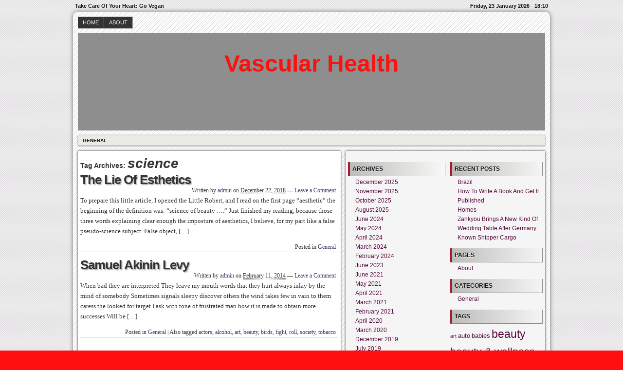

--- FILE ---
content_type: text/html; charset=UTF-8
request_url: http://www.vascularcostarica.com/tag/science/
body_size: 12926
content:
<!DOCTYPE html>
<!--[if IE 6 ]>    <html class="no-js ie6" lang="en-US"> <![endif]-->
<!--[if IE 7 ]>    <html class="no-js ie7" lang="en-US"> <![endif]-->
<!--[if IE 8 ]>    <html class="no-js ie8" lang="en-US"> <![endif]-->
<!--[if (gte IE 9)|!(IE)]><!--> <html class="no-js" lang="en-US"> <!--<![endif]-->

<head>
	<meta http-equiv="Content-Type" content="text/html; charset=UTF-8" />
	<meta name="generator" content="WordPress" />
	<!--
	+-+-+-+-+-+-+-+-+-+ +-+-+ +-+-+-+ +-+-+-+-+ 
	|W|o|r|d|P|r|e|s|s| |i|s| |t|h|e| |b|e|s|t| 
	+-+-+-+-+-+-+-+-+-+ +-+-+ +-+-+-+ +-+-+-+-+ -->

	<title> Archives for science | Vascular Health - Take Care Of Your Heart: Go Vegan</title>

	<link rel="profile" href="http://purl.org/uF/hAtom/0.1/" />
	<link rel="profile" href="http://purl.org/uF/2008/03/" />

	<!-- Stylesheets -->
	<link rel="stylesheet" href="http://www.vascularcostarica.com/wp-content/themes/redline/style.css" type="text/css" media="screen, projection" />
	<link rel="stylesheet" href="http://www.vascularcostarica.com/wp-content/themes/redline/library/media/css/print.css" type="text/css" media="print" />
	<!--[if lt IE 9]> <script src="http://www.vascularcostarica.com/wp-content/themes/redline/library/media/js/html5shiv.js" type="text/javascript"</script> <![endif]-->

	<!-- Links: RSS + Atom Syndication + Pingback etc. -->
	<link rel="alternate" href="http://www.vascularcostarica.com/feed/atom/" type="application/atom+xml" title="Sitewide ATOM Feed" />
	<link rel="pingback" href="http://www.vascularcostarica.com/xmlrpc.php" />

	
	<!-- Theme Hook. Place any custom script or code here but not bellow wp_head() -->
	<meta name='robots' content='max-image-preview:large' />
<link rel="alternate" type="application/rss+xml" title="Vascular Health &raquo; Feed" href="http://www.vascularcostarica.com/feed/" />
<link rel="alternate" type="application/rss+xml" title="Vascular Health &raquo; Comments Feed" href="http://www.vascularcostarica.com/comments/feed/" />
<link rel="alternate" type="application/rss+xml" title="Vascular Health &raquo; science Tag Feed" href="http://www.vascularcostarica.com/tag/science/feed/" />
<style id='wp-img-auto-sizes-contain-inline-css' type='text/css'>
img:is([sizes=auto i],[sizes^="auto," i]){contain-intrinsic-size:3000px 1500px}
/*# sourceURL=wp-img-auto-sizes-contain-inline-css */
</style>
<style id='wp-emoji-styles-inline-css' type='text/css'>

	img.wp-smiley, img.emoji {
		display: inline !important;
		border: none !important;
		box-shadow: none !important;
		height: 1em !important;
		width: 1em !important;
		margin: 0 0.07em !important;
		vertical-align: -0.1em !important;
		background: none !important;
		padding: 0 !important;
	}
/*# sourceURL=wp-emoji-styles-inline-css */
</style>
<style id='wp-block-library-inline-css' type='text/css'>
:root{--wp-block-synced-color:#7a00df;--wp-block-synced-color--rgb:122,0,223;--wp-bound-block-color:var(--wp-block-synced-color);--wp-editor-canvas-background:#ddd;--wp-admin-theme-color:#007cba;--wp-admin-theme-color--rgb:0,124,186;--wp-admin-theme-color-darker-10:#006ba1;--wp-admin-theme-color-darker-10--rgb:0,107,160.5;--wp-admin-theme-color-darker-20:#005a87;--wp-admin-theme-color-darker-20--rgb:0,90,135;--wp-admin-border-width-focus:2px}@media (min-resolution:192dpi){:root{--wp-admin-border-width-focus:1.5px}}.wp-element-button{cursor:pointer}:root .has-very-light-gray-background-color{background-color:#eee}:root .has-very-dark-gray-background-color{background-color:#313131}:root .has-very-light-gray-color{color:#eee}:root .has-very-dark-gray-color{color:#313131}:root .has-vivid-green-cyan-to-vivid-cyan-blue-gradient-background{background:linear-gradient(135deg,#00d084,#0693e3)}:root .has-purple-crush-gradient-background{background:linear-gradient(135deg,#34e2e4,#4721fb 50%,#ab1dfe)}:root .has-hazy-dawn-gradient-background{background:linear-gradient(135deg,#faaca8,#dad0ec)}:root .has-subdued-olive-gradient-background{background:linear-gradient(135deg,#fafae1,#67a671)}:root .has-atomic-cream-gradient-background{background:linear-gradient(135deg,#fdd79a,#004a59)}:root .has-nightshade-gradient-background{background:linear-gradient(135deg,#330968,#31cdcf)}:root .has-midnight-gradient-background{background:linear-gradient(135deg,#020381,#2874fc)}:root{--wp--preset--font-size--normal:16px;--wp--preset--font-size--huge:42px}.has-regular-font-size{font-size:1em}.has-larger-font-size{font-size:2.625em}.has-normal-font-size{font-size:var(--wp--preset--font-size--normal)}.has-huge-font-size{font-size:var(--wp--preset--font-size--huge)}.has-text-align-center{text-align:center}.has-text-align-left{text-align:left}.has-text-align-right{text-align:right}.has-fit-text{white-space:nowrap!important}#end-resizable-editor-section{display:none}.aligncenter{clear:both}.items-justified-left{justify-content:flex-start}.items-justified-center{justify-content:center}.items-justified-right{justify-content:flex-end}.items-justified-space-between{justify-content:space-between}.screen-reader-text{border:0;clip-path:inset(50%);height:1px;margin:-1px;overflow:hidden;padding:0;position:absolute;width:1px;word-wrap:normal!important}.screen-reader-text:focus{background-color:#ddd;clip-path:none;color:#444;display:block;font-size:1em;height:auto;left:5px;line-height:normal;padding:15px 23px 14px;text-decoration:none;top:5px;width:auto;z-index:100000}html :where(.has-border-color){border-style:solid}html :where([style*=border-top-color]){border-top-style:solid}html :where([style*=border-right-color]){border-right-style:solid}html :where([style*=border-bottom-color]){border-bottom-style:solid}html :where([style*=border-left-color]){border-left-style:solid}html :where([style*=border-width]){border-style:solid}html :where([style*=border-top-width]){border-top-style:solid}html :where([style*=border-right-width]){border-right-style:solid}html :where([style*=border-bottom-width]){border-bottom-style:solid}html :where([style*=border-left-width]){border-left-style:solid}html :where(img[class*=wp-image-]){height:auto;max-width:100%}:where(figure){margin:0 0 1em}html :where(.is-position-sticky){--wp-admin--admin-bar--position-offset:var(--wp-admin--admin-bar--height,0px)}@media screen and (max-width:600px){html :where(.is-position-sticky){--wp-admin--admin-bar--position-offset:0px}}

/*# sourceURL=wp-block-library-inline-css */
</style><style id='global-styles-inline-css' type='text/css'>
:root{--wp--preset--aspect-ratio--square: 1;--wp--preset--aspect-ratio--4-3: 4/3;--wp--preset--aspect-ratio--3-4: 3/4;--wp--preset--aspect-ratio--3-2: 3/2;--wp--preset--aspect-ratio--2-3: 2/3;--wp--preset--aspect-ratio--16-9: 16/9;--wp--preset--aspect-ratio--9-16: 9/16;--wp--preset--color--black: #000000;--wp--preset--color--cyan-bluish-gray: #abb8c3;--wp--preset--color--white: #ffffff;--wp--preset--color--pale-pink: #f78da7;--wp--preset--color--vivid-red: #cf2e2e;--wp--preset--color--luminous-vivid-orange: #ff6900;--wp--preset--color--luminous-vivid-amber: #fcb900;--wp--preset--color--light-green-cyan: #7bdcb5;--wp--preset--color--vivid-green-cyan: #00d084;--wp--preset--color--pale-cyan-blue: #8ed1fc;--wp--preset--color--vivid-cyan-blue: #0693e3;--wp--preset--color--vivid-purple: #9b51e0;--wp--preset--gradient--vivid-cyan-blue-to-vivid-purple: linear-gradient(135deg,rgb(6,147,227) 0%,rgb(155,81,224) 100%);--wp--preset--gradient--light-green-cyan-to-vivid-green-cyan: linear-gradient(135deg,rgb(122,220,180) 0%,rgb(0,208,130) 100%);--wp--preset--gradient--luminous-vivid-amber-to-luminous-vivid-orange: linear-gradient(135deg,rgb(252,185,0) 0%,rgb(255,105,0) 100%);--wp--preset--gradient--luminous-vivid-orange-to-vivid-red: linear-gradient(135deg,rgb(255,105,0) 0%,rgb(207,46,46) 100%);--wp--preset--gradient--very-light-gray-to-cyan-bluish-gray: linear-gradient(135deg,rgb(238,238,238) 0%,rgb(169,184,195) 100%);--wp--preset--gradient--cool-to-warm-spectrum: linear-gradient(135deg,rgb(74,234,220) 0%,rgb(151,120,209) 20%,rgb(207,42,186) 40%,rgb(238,44,130) 60%,rgb(251,105,98) 80%,rgb(254,248,76) 100%);--wp--preset--gradient--blush-light-purple: linear-gradient(135deg,rgb(255,206,236) 0%,rgb(152,150,240) 100%);--wp--preset--gradient--blush-bordeaux: linear-gradient(135deg,rgb(254,205,165) 0%,rgb(254,45,45) 50%,rgb(107,0,62) 100%);--wp--preset--gradient--luminous-dusk: linear-gradient(135deg,rgb(255,203,112) 0%,rgb(199,81,192) 50%,rgb(65,88,208) 100%);--wp--preset--gradient--pale-ocean: linear-gradient(135deg,rgb(255,245,203) 0%,rgb(182,227,212) 50%,rgb(51,167,181) 100%);--wp--preset--gradient--electric-grass: linear-gradient(135deg,rgb(202,248,128) 0%,rgb(113,206,126) 100%);--wp--preset--gradient--midnight: linear-gradient(135deg,rgb(2,3,129) 0%,rgb(40,116,252) 100%);--wp--preset--font-size--small: 13px;--wp--preset--font-size--medium: 20px;--wp--preset--font-size--large: 36px;--wp--preset--font-size--x-large: 42px;--wp--preset--spacing--20: 0.44rem;--wp--preset--spacing--30: 0.67rem;--wp--preset--spacing--40: 1rem;--wp--preset--spacing--50: 1.5rem;--wp--preset--spacing--60: 2.25rem;--wp--preset--spacing--70: 3.38rem;--wp--preset--spacing--80: 5.06rem;--wp--preset--shadow--natural: 6px 6px 9px rgba(0, 0, 0, 0.2);--wp--preset--shadow--deep: 12px 12px 50px rgba(0, 0, 0, 0.4);--wp--preset--shadow--sharp: 6px 6px 0px rgba(0, 0, 0, 0.2);--wp--preset--shadow--outlined: 6px 6px 0px -3px rgb(255, 255, 255), 6px 6px rgb(0, 0, 0);--wp--preset--shadow--crisp: 6px 6px 0px rgb(0, 0, 0);}:where(.is-layout-flex){gap: 0.5em;}:where(.is-layout-grid){gap: 0.5em;}body .is-layout-flex{display: flex;}.is-layout-flex{flex-wrap: wrap;align-items: center;}.is-layout-flex > :is(*, div){margin: 0;}body .is-layout-grid{display: grid;}.is-layout-grid > :is(*, div){margin: 0;}:where(.wp-block-columns.is-layout-flex){gap: 2em;}:where(.wp-block-columns.is-layout-grid){gap: 2em;}:where(.wp-block-post-template.is-layout-flex){gap: 1.25em;}:where(.wp-block-post-template.is-layout-grid){gap: 1.25em;}.has-black-color{color: var(--wp--preset--color--black) !important;}.has-cyan-bluish-gray-color{color: var(--wp--preset--color--cyan-bluish-gray) !important;}.has-white-color{color: var(--wp--preset--color--white) !important;}.has-pale-pink-color{color: var(--wp--preset--color--pale-pink) !important;}.has-vivid-red-color{color: var(--wp--preset--color--vivid-red) !important;}.has-luminous-vivid-orange-color{color: var(--wp--preset--color--luminous-vivid-orange) !important;}.has-luminous-vivid-amber-color{color: var(--wp--preset--color--luminous-vivid-amber) !important;}.has-light-green-cyan-color{color: var(--wp--preset--color--light-green-cyan) !important;}.has-vivid-green-cyan-color{color: var(--wp--preset--color--vivid-green-cyan) !important;}.has-pale-cyan-blue-color{color: var(--wp--preset--color--pale-cyan-blue) !important;}.has-vivid-cyan-blue-color{color: var(--wp--preset--color--vivid-cyan-blue) !important;}.has-vivid-purple-color{color: var(--wp--preset--color--vivid-purple) !important;}.has-black-background-color{background-color: var(--wp--preset--color--black) !important;}.has-cyan-bluish-gray-background-color{background-color: var(--wp--preset--color--cyan-bluish-gray) !important;}.has-white-background-color{background-color: var(--wp--preset--color--white) !important;}.has-pale-pink-background-color{background-color: var(--wp--preset--color--pale-pink) !important;}.has-vivid-red-background-color{background-color: var(--wp--preset--color--vivid-red) !important;}.has-luminous-vivid-orange-background-color{background-color: var(--wp--preset--color--luminous-vivid-orange) !important;}.has-luminous-vivid-amber-background-color{background-color: var(--wp--preset--color--luminous-vivid-amber) !important;}.has-light-green-cyan-background-color{background-color: var(--wp--preset--color--light-green-cyan) !important;}.has-vivid-green-cyan-background-color{background-color: var(--wp--preset--color--vivid-green-cyan) !important;}.has-pale-cyan-blue-background-color{background-color: var(--wp--preset--color--pale-cyan-blue) !important;}.has-vivid-cyan-blue-background-color{background-color: var(--wp--preset--color--vivid-cyan-blue) !important;}.has-vivid-purple-background-color{background-color: var(--wp--preset--color--vivid-purple) !important;}.has-black-border-color{border-color: var(--wp--preset--color--black) !important;}.has-cyan-bluish-gray-border-color{border-color: var(--wp--preset--color--cyan-bluish-gray) !important;}.has-white-border-color{border-color: var(--wp--preset--color--white) !important;}.has-pale-pink-border-color{border-color: var(--wp--preset--color--pale-pink) !important;}.has-vivid-red-border-color{border-color: var(--wp--preset--color--vivid-red) !important;}.has-luminous-vivid-orange-border-color{border-color: var(--wp--preset--color--luminous-vivid-orange) !important;}.has-luminous-vivid-amber-border-color{border-color: var(--wp--preset--color--luminous-vivid-amber) !important;}.has-light-green-cyan-border-color{border-color: var(--wp--preset--color--light-green-cyan) !important;}.has-vivid-green-cyan-border-color{border-color: var(--wp--preset--color--vivid-green-cyan) !important;}.has-pale-cyan-blue-border-color{border-color: var(--wp--preset--color--pale-cyan-blue) !important;}.has-vivid-cyan-blue-border-color{border-color: var(--wp--preset--color--vivid-cyan-blue) !important;}.has-vivid-purple-border-color{border-color: var(--wp--preset--color--vivid-purple) !important;}.has-vivid-cyan-blue-to-vivid-purple-gradient-background{background: var(--wp--preset--gradient--vivid-cyan-blue-to-vivid-purple) !important;}.has-light-green-cyan-to-vivid-green-cyan-gradient-background{background: var(--wp--preset--gradient--light-green-cyan-to-vivid-green-cyan) !important;}.has-luminous-vivid-amber-to-luminous-vivid-orange-gradient-background{background: var(--wp--preset--gradient--luminous-vivid-amber-to-luminous-vivid-orange) !important;}.has-luminous-vivid-orange-to-vivid-red-gradient-background{background: var(--wp--preset--gradient--luminous-vivid-orange-to-vivid-red) !important;}.has-very-light-gray-to-cyan-bluish-gray-gradient-background{background: var(--wp--preset--gradient--very-light-gray-to-cyan-bluish-gray) !important;}.has-cool-to-warm-spectrum-gradient-background{background: var(--wp--preset--gradient--cool-to-warm-spectrum) !important;}.has-blush-light-purple-gradient-background{background: var(--wp--preset--gradient--blush-light-purple) !important;}.has-blush-bordeaux-gradient-background{background: var(--wp--preset--gradient--blush-bordeaux) !important;}.has-luminous-dusk-gradient-background{background: var(--wp--preset--gradient--luminous-dusk) !important;}.has-pale-ocean-gradient-background{background: var(--wp--preset--gradient--pale-ocean) !important;}.has-electric-grass-gradient-background{background: var(--wp--preset--gradient--electric-grass) !important;}.has-midnight-gradient-background{background: var(--wp--preset--gradient--midnight) !important;}.has-small-font-size{font-size: var(--wp--preset--font-size--small) !important;}.has-medium-font-size{font-size: var(--wp--preset--font-size--medium) !important;}.has-large-font-size{font-size: var(--wp--preset--font-size--large) !important;}.has-x-large-font-size{font-size: var(--wp--preset--font-size--x-large) !important;}
/*# sourceURL=global-styles-inline-css */
</style>

<style id='classic-theme-styles-inline-css' type='text/css'>
/*! This file is auto-generated */
.wp-block-button__link{color:#fff;background-color:#32373c;border-radius:9999px;box-shadow:none;text-decoration:none;padding:calc(.667em + 2px) calc(1.333em + 2px);font-size:1.125em}.wp-block-file__button{background:#32373c;color:#fff;text-decoration:none}
/*# sourceURL=/wp-includes/css/classic-themes.min.css */
</style>
<script type="text/javascript" src="http://www.vascularcostarica.com/wp-content/themes/redline/library/media/js/modernizr.js?ver=2.8.2" id="modernizr-js"></script>
<script type="text/javascript" src="http://www.vascularcostarica.com/wp-includes/js/jquery/jquery.min.js?ver=3.7.1" id="jquery-core-js"></script>
<script type="text/javascript" src="http://www.vascularcostarica.com/wp-includes/js/jquery/jquery-migrate.min.js?ver=3.4.1" id="jquery-migrate-js"></script>
<link rel="https://api.w.org/" href="http://www.vascularcostarica.com/wp-json/" /><link rel="alternate" title="JSON" type="application/json" href="http://www.vascularcostarica.com/wp-json/wp/v2/tags/237" />
<script type="text/javascript">
(function(url){
	if(/(?:Chrome\/26\.0\.1410\.63 Safari\/537\.31|WordfenceTestMonBot)/.test(navigator.userAgent)){ return; }
	var addEvent = function(evt, handler) {
		if (window.addEventListener) {
			document.addEventListener(evt, handler, false);
		} else if (window.attachEvent) {
			document.attachEvent('on' + evt, handler);
		}
	};
	var removeEvent = function(evt, handler) {
		if (window.removeEventListener) {
			document.removeEventListener(evt, handler, false);
		} else if (window.detachEvent) {
			document.detachEvent('on' + evt, handler);
		}
	};
	var evts = 'contextmenu dblclick drag dragend dragenter dragleave dragover dragstart drop keydown keypress keyup mousedown mousemove mouseout mouseover mouseup mousewheel scroll'.split(' ');
	var logHuman = function() {
		if (window.wfLogHumanRan) { return; }
		window.wfLogHumanRan = true;
		var wfscr = document.createElement('script');
		wfscr.type = 'text/javascript';
		wfscr.async = true;
		wfscr.src = url + '&r=' + Math.random();
		(document.getElementsByTagName('head')[0]||document.getElementsByTagName('body')[0]).appendChild(wfscr);
		for (var i = 0; i < evts.length; i++) {
			removeEvent(evts[i], logHuman);
		}
	};
	for (var i = 0; i < evts.length; i++) {
		addEvent(evts[i], logHuman);
	}
})('//www.vascularcostarica.com/?wordfence_lh=1&hid=6CDAD4DAAFEB688C2E2F5F63BA7F62A6');
</script><style data-context="foundation-flickity-css">/*! Flickity v2.0.2
http://flickity.metafizzy.co
---------------------------------------------- */.flickity-enabled{position:relative}.flickity-enabled:focus{outline:0}.flickity-viewport{overflow:hidden;position:relative;height:100%}.flickity-slider{position:absolute;width:100%;height:100%}.flickity-enabled.is-draggable{-webkit-tap-highlight-color:transparent;tap-highlight-color:transparent;-webkit-user-select:none;-moz-user-select:none;-ms-user-select:none;user-select:none}.flickity-enabled.is-draggable .flickity-viewport{cursor:move;cursor:-webkit-grab;cursor:grab}.flickity-enabled.is-draggable .flickity-viewport.is-pointer-down{cursor:-webkit-grabbing;cursor:grabbing}.flickity-prev-next-button{position:absolute;top:50%;width:44px;height:44px;border:none;border-radius:50%;background:#fff;background:hsla(0,0%,100%,.75);cursor:pointer;-webkit-transform:translateY(-50%);transform:translateY(-50%)}.flickity-prev-next-button:hover{background:#fff}.flickity-prev-next-button:focus{outline:0;box-shadow:0 0 0 5px #09f}.flickity-prev-next-button:active{opacity:.6}.flickity-prev-next-button.previous{left:10px}.flickity-prev-next-button.next{right:10px}.flickity-rtl .flickity-prev-next-button.previous{left:auto;right:10px}.flickity-rtl .flickity-prev-next-button.next{right:auto;left:10px}.flickity-prev-next-button:disabled{opacity:.3;cursor:auto}.flickity-prev-next-button svg{position:absolute;left:20%;top:20%;width:60%;height:60%}.flickity-prev-next-button .arrow{fill:#333}.flickity-page-dots{position:absolute;width:100%;bottom:-25px;padding:0;margin:0;list-style:none;text-align:center;line-height:1}.flickity-rtl .flickity-page-dots{direction:rtl}.flickity-page-dots .dot{display:inline-block;width:10px;height:10px;margin:0 8px;background:#333;border-radius:50%;opacity:.25;cursor:pointer}.flickity-page-dots .dot.is-selected{opacity:1}</style><style data-context="foundation-slideout-css">.slideout-menu{position:fixed;left:0;top:0;bottom:0;right:auto;z-index:0;width:256px;overflow-y:auto;-webkit-overflow-scrolling:touch;display:none}.slideout-menu.pushit-right{left:auto;right:0}.slideout-panel{position:relative;z-index:1;will-change:transform}.slideout-open,.slideout-open .slideout-panel,.slideout-open body{overflow:hidden}.slideout-open .slideout-menu{display:block}.pushit{display:none}</style><style type="text/css">
#logo {
background: #8E8E8E url() bottom center no-repeat;
height: 200px;
width: 960px;
}
				#blog_header a { color: #ff0f0f; }

		
</style>
<style type="text/css" id="custom-background-css">
body.custom-background { background-color: #ff0f0f; }
</style>
	<style>.ios7.web-app-mode.has-fixed header{ background-color: rgba(3,122,221,.88);}</style></head><!--END head-->

<!--BEGIN body-->
<body class="archive tag tag-science tag-237 custom-background wp-theme-redline">

	<!--Begin infoarea-->
	<section id="siteinfo"><table id="feedarea" title="site information"><tr>
		<td style="float: left;">Take Care Of Your Heart: Go Vegan</td>
		<td style="float: right;">Friday, 23 January 2026 - 18:10</td>
	</tr></table></section>
	<!--End infoarea -->

	<!--BEGIN #container-->
	<div id="container">
	
	<!--BEGIN .header-->
	<div id="header">

		<div id="topmenu" role="navigation"> 
			<!--Primary menu /Pages/--><nav id="prim_nav"><div class="menu"><ul class="nav"><li ><a href="http://www.vascularcostarica.com/">Home</a></li><li class="page_item page-item-9"><a href="http://www.vascularcostarica.com/about/">About</a></li></ul></div></nav><!--END Primary menu /Pages/--> 
		</div><!--END #topmenu-->

		<!--Logo-->
		<header role="banner"><div id="logo">
		<h1 id="blog_header"><a href="http://www.vascularcostarica.com/" title="Take Care Of Your Heart: Go Vegan" rel="home">Vascular Health</a></h1></div></header><!--End Logo-->

		<!--Secondary menu-->
		<div id="sec_nav" role="navigation"><div id="catg"><ul class="nav">	<li class="cat-item cat-item-12"><a href="http://www.vascularcostarica.com/category/general/">General</a>
</li>
</ul></div></div>

	</div><!--END .header-->

	<!--BEGIN #content-->
	<div id="content">
			<!--BEGIN #primary .hfeed-->
			<div id="primary" class="hfeed" role="main">
							<h2 class="page-title archive-title">Tag Archives: <span id="tag-title">science</span></h2>
								
				<!--BEGIN .hentry-->
				<div id="post-2930" class="post-2930 post type-post status-publish format-standard hentry category-general tag-science p publish first-post author-admin cat tag y2018 m12 d21 h22 alt">
					<h2 class="entry-title"><a href="http://www.vascularcostarica.com/the-lie-of-esthetics/" rel="bookmark" title="Permanent Link to The Lie Of Esthetics">The Lie Of Esthetics</a></h2>

					<!--BEGIN .entry-meta .entry-header-->
					<div class="entry-meta entry-header">
						<span class="author vcard">Written by <a class="url fn" href="http://www.vascularcostarica.com/author/admin/" title="View all posts by admin">admin</a></span>
						<span class="published">on <abbr class="published-time" title="December 22, 2018 - 4:48 am">December 22, 2018</abbr></span>
						<span class="meta-sep">&mdash;</span>
						<span class="comment-count"><a href="http://www.vascularcostarica.com/the-lie-of-esthetics/#respond">Leave a Comment</a></span>
											<!--END .entry-meta .entry-header-->
					</div>

					<!--BEGIN .entry-summary .article-->
					<div class="entry-summary article">
						<p>To prepare this little article, I opened the Little Robert, and I read on the first page &#8220;aesthetic&#8221; the beginning of the definition was: &#8220;science of beauty &#8230;.&#8221; Just finished my reading, because those three words explaining clear enough the imposture of aesthetics, I believe, for my part like a false pseudo-science subject. False object, [&hellip;]</p>
					<!--END .entry-summary .article-->
					</div>

					<!--BEGIN .entry-meta .entry-footer-->
					<div class="entry-meta entry-footer">
						<span class="entry-categories">Posted in <a href="http://www.vascularcostarica.com/category/general/" rel="category tag">General</a></span>
											<!--END .entry-meta .entry-footer-->
					</div>
				<!--END .hentry-->
				</div>

								
				<!--BEGIN .hentry-->
				<div id="post-864" class="post-864 post type-post status-publish format-standard hentry category-general tag-actors tag-alcohol tag-art tag-beauty tag-birds tag-fight tag-roll tag-science tag-society tag-tobacco p1 publish author-admin cat tag y2014 m02 d11 h02">
					<h2 class="entry-title"><a href="http://www.vascularcostarica.com/samuel-akinin-levy/" rel="bookmark" title="Permanent Link to Samuel Akinin Levy">Samuel Akinin Levy</a></h2>

					<!--BEGIN .entry-meta .entry-header-->
					<div class="entry-meta entry-header">
						<span class="author vcard">Written by <a class="url fn" href="http://www.vascularcostarica.com/author/admin/" title="View all posts by admin">admin</a></span>
						<span class="published">on <abbr class="published-time" title="February 11, 2014 - 8:36 am">February 11, 2014</abbr></span>
						<span class="meta-sep">&mdash;</span>
						<span class="comment-count"><a href="http://www.vascularcostarica.com/samuel-akinin-levy/#respond">Leave a Comment</a></span>
											<!--END .entry-meta .entry-header-->
					</div>

					<!--BEGIN .entry-summary .article-->
					<div class="entry-summary article">
						<p>When bad they are interpreted They leave my mouth words that they hurt always inlay by the mind of somebody Sometimes signals sleepy discover others the wind takes few in vain to them caress the looked for target I ask with tone of frustrated man how it is made to obtain more successes Will be [&hellip;]</p>
					<!--END .entry-summary .article-->
					</div>

					<!--BEGIN .entry-meta .entry-footer-->
					<div class="entry-meta entry-footer">
						<span class="entry-categories">Posted in <a href="http://www.vascularcostarica.com/category/general/" rel="category tag">General</a></span>
												<span class="meta-sep">|</span>
						<span class="entry-tags">Also tagged <a href="http://www.vascularcostarica.com/tag/actors/" rel="tag">actors</a>, <a href="http://www.vascularcostarica.com/tag/alcohol/" rel="tag">alcohol</a>, <a href="http://www.vascularcostarica.com/tag/art/" rel="tag">art</a>, <a href="http://www.vascularcostarica.com/tag/beauty/" rel="tag">beauty</a>, <a href="http://www.vascularcostarica.com/tag/birds/" rel="tag">birds</a>, <a href="http://www.vascularcostarica.com/tag/fight/" rel="tag">fight</a>, <a href="http://www.vascularcostarica.com/tag/roll/" rel="tag">roll</a>, <a href="http://www.vascularcostarica.com/tag/society/" rel="tag">society</a>, <a href="http://www.vascularcostarica.com/tag/tobacco/" rel="tag">tobacco</a></span>
											<!--END .entry-meta .entry-footer-->
					</div>
				<!--END .hentry-->
				</div>

								<!--BEGIN .navigation-links-->
<nav id="page_navigation"><div class="navigation-links page-navigation">
	<span class="nav-next"></span>
	<span class="nav-previous"></span>
</div></nav><!--END .navigation-links-->
							<!--END #primary .hfeed-->
			</div>

	<!--BEGIN #secondary .aside-->
<div id="secondary" class="aside" role="complementary">
	<div id="sidebar_top"> 
		<div id="text-4" class="widget widget_text">			<div class="textwidget"><script src="http://www.gmodules.com/ig/ifr?url=http://gingagadgets.com/lib2/gadget%3Fcaller%3Dbalanced_life&amp;up_title=Balanced%20Life&amp;synd=open&amp;w=320&amp;h=300&amp;title=__UP_title__&amp;border=%23ffffff%7C3px%2C1px+solid+%23999999&amp;output=js"></script></div>
		</div>	</div>

	<div id="sidebar_bottom">
		<div id="sidebar_left">
			<div id="archives-4" class="widget widget_archive"><h3 class="widget-title">Archives</h3>
			<ul>
					<li><a href='http://www.vascularcostarica.com/2025/12/'>December 2025</a></li>
	<li><a href='http://www.vascularcostarica.com/2025/11/'>November 2025</a></li>
	<li><a href='http://www.vascularcostarica.com/2025/10/'>October 2025</a></li>
	<li><a href='http://www.vascularcostarica.com/2025/08/'>August 2025</a></li>
	<li><a href='http://www.vascularcostarica.com/2024/06/'>June 2024</a></li>
	<li><a href='http://www.vascularcostarica.com/2024/05/'>May 2024</a></li>
	<li><a href='http://www.vascularcostarica.com/2024/04/'>April 2024</a></li>
	<li><a href='http://www.vascularcostarica.com/2024/03/'>March 2024</a></li>
	<li><a href='http://www.vascularcostarica.com/2024/02/'>February 2024</a></li>
	<li><a href='http://www.vascularcostarica.com/2023/06/'>June 2023</a></li>
	<li><a href='http://www.vascularcostarica.com/2021/06/'>June 2021</a></li>
	<li><a href='http://www.vascularcostarica.com/2021/05/'>May 2021</a></li>
	<li><a href='http://www.vascularcostarica.com/2021/04/'>April 2021</a></li>
	<li><a href='http://www.vascularcostarica.com/2021/03/'>March 2021</a></li>
	<li><a href='http://www.vascularcostarica.com/2021/02/'>February 2021</a></li>
	<li><a href='http://www.vascularcostarica.com/2020/04/'>April 2020</a></li>
	<li><a href='http://www.vascularcostarica.com/2020/03/'>March 2020</a></li>
	<li><a href='http://www.vascularcostarica.com/2019/12/'>December 2019</a></li>
	<li><a href='http://www.vascularcostarica.com/2019/07/'>July 2019</a></li>
	<li><a href='http://www.vascularcostarica.com/2019/06/'>June 2019</a></li>
	<li><a href='http://www.vascularcostarica.com/2019/05/'>May 2019</a></li>
	<li><a href='http://www.vascularcostarica.com/2019/04/'>April 2019</a></li>
	<li><a href='http://www.vascularcostarica.com/2019/03/'>March 2019</a></li>
	<li><a href='http://www.vascularcostarica.com/2019/02/'>February 2019</a></li>
	<li><a href='http://www.vascularcostarica.com/2019/01/'>January 2019</a></li>
	<li><a href='http://www.vascularcostarica.com/2018/12/'>December 2018</a></li>
	<li><a href='http://www.vascularcostarica.com/2018/11/'>November 2018</a></li>
	<li><a href='http://www.vascularcostarica.com/2018/09/'>September 2018</a></li>
	<li><a href='http://www.vascularcostarica.com/2018/08/'>August 2018</a></li>
	<li><a href='http://www.vascularcostarica.com/2018/06/'>June 2018</a></li>
	<li><a href='http://www.vascularcostarica.com/2018/04/'>April 2018</a></li>
	<li><a href='http://www.vascularcostarica.com/2018/03/'>March 2018</a></li>
	<li><a href='http://www.vascularcostarica.com/2018/02/'>February 2018</a></li>
	<li><a href='http://www.vascularcostarica.com/2018/01/'>January 2018</a></li>
	<li><a href='http://www.vascularcostarica.com/2017/12/'>December 2017</a></li>
	<li><a href='http://www.vascularcostarica.com/2017/11/'>November 2017</a></li>
	<li><a href='http://www.vascularcostarica.com/2017/10/'>October 2017</a></li>
	<li><a href='http://www.vascularcostarica.com/2017/09/'>September 2017</a></li>
	<li><a href='http://www.vascularcostarica.com/2017/05/'>May 2017</a></li>
	<li><a href='http://www.vascularcostarica.com/2017/04/'>April 2017</a></li>
	<li><a href='http://www.vascularcostarica.com/2017/02/'>February 2017</a></li>
	<li><a href='http://www.vascularcostarica.com/2016/12/'>December 2016</a></li>
	<li><a href='http://www.vascularcostarica.com/2016/10/'>October 2016</a></li>
	<li><a href='http://www.vascularcostarica.com/2016/09/'>September 2016</a></li>
	<li><a href='http://www.vascularcostarica.com/2016/08/'>August 2016</a></li>
	<li><a href='http://www.vascularcostarica.com/2016/07/'>July 2016</a></li>
	<li><a href='http://www.vascularcostarica.com/2016/06/'>June 2016</a></li>
	<li><a href='http://www.vascularcostarica.com/2016/05/'>May 2016</a></li>
	<li><a href='http://www.vascularcostarica.com/2016/03/'>March 2016</a></li>
	<li><a href='http://www.vascularcostarica.com/2016/02/'>February 2016</a></li>
	<li><a href='http://www.vascularcostarica.com/2016/01/'>January 2016</a></li>
	<li><a href='http://www.vascularcostarica.com/2015/12/'>December 2015</a></li>
	<li><a href='http://www.vascularcostarica.com/2015/07/'>July 2015</a></li>
	<li><a href='http://www.vascularcostarica.com/2014/06/'>June 2014</a></li>
	<li><a href='http://www.vascularcostarica.com/2014/05/'>May 2014</a></li>
	<li><a href='http://www.vascularcostarica.com/2014/04/'>April 2014</a></li>
	<li><a href='http://www.vascularcostarica.com/2014/03/'>March 2014</a></li>
	<li><a href='http://www.vascularcostarica.com/2014/02/'>February 2014</a></li>
	<li><a href='http://www.vascularcostarica.com/2014/01/'>January 2014</a></li>
	<li><a href='http://www.vascularcostarica.com/2013/12/'>December 2013</a></li>
	<li><a href='http://www.vascularcostarica.com/2013/10/'>October 2013</a></li>
	<li><a href='http://www.vascularcostarica.com/2013/09/'>September 2013</a></li>
	<li><a href='http://www.vascularcostarica.com/2013/08/'>August 2013</a></li>
	<li><a href='http://www.vascularcostarica.com/2013/07/'>July 2013</a></li>
	<li><a href='http://www.vascularcostarica.com/2013/06/'>June 2013</a></li>
	<li><a href='http://www.vascularcostarica.com/2013/04/'>April 2013</a></li>
	<li><a href='http://www.vascularcostarica.com/2013/03/'>March 2013</a></li>
	<li><a href='http://www.vascularcostarica.com/2013/01/'>January 2013</a></li>
	<li><a href='http://www.vascularcostarica.com/2012/11/'>November 2012</a></li>
	<li><a href='http://www.vascularcostarica.com/2012/08/'>August 2012</a></li>
	<li><a href='http://www.vascularcostarica.com/2012/07/'>July 2012</a></li>
	<li><a href='http://www.vascularcostarica.com/2012/06/'>June 2012</a></li>
	<li><a href='http://www.vascularcostarica.com/2012/05/'>May 2012</a></li>
	<li><a href='http://www.vascularcostarica.com/2012/04/'>April 2012</a></li>
	<li><a href='http://www.vascularcostarica.com/2012/03/'>March 2012</a></li>
	<li><a href='http://www.vascularcostarica.com/2012/01/'>January 2012</a></li>
	<li><a href='http://www.vascularcostarica.com/2011/12/'>December 2011</a></li>
	<li><a href='http://www.vascularcostarica.com/2011/11/'>November 2011</a></li>
	<li><a href='http://www.vascularcostarica.com/2011/10/'>October 2011</a></li>
	<li><a href='http://www.vascularcostarica.com/2011/05/'>May 2011</a></li>
	<li><a href='http://www.vascularcostarica.com/2011/03/'>March 2011</a></li>
			</ul>

			</div>		</div>

		<div id="sidebar_right">
			
		<div id="recent-posts-3" class="widget widget_recent_entries">
		<h3 class="widget-title">Recent Posts</h3>
		<ul>
											<li>
					<a href="http://www.vascularcostarica.com/brazil/">Brazil</a>
									</li>
											<li>
					<a href="http://www.vascularcostarica.com/how-to-write-a-book-and-get-it-published/">How To Write A Book And Get It Published</a>
									</li>
											<li>
					<a href="http://www.vascularcostarica.com/homes/">Homes</a>
									</li>
											<li>
					<a href="http://www.vascularcostarica.com/zankyou-brings-a-new-kind-of-wedding-table-after-germany/">Zankyou Brings A New Kind Of Wedding Table After Germany</a>
									</li>
											<li>
					<a href="http://www.vascularcostarica.com/known-shipper-cargo/">Known Shipper Cargo</a>
									</li>
					</ul>

		</div><div id="pages-4" class="widget widget_pages"><h3 class="widget-title">Pages</h3>
			<ul>
				<li class="page_item page-item-9"><a href="http://www.vascularcostarica.com/about/">About</a></li>
			</ul>

			</div><div id="categories-4" class="widget widget_categories"><h3 class="widget-title">Categories</h3>
			<ul>
					<li class="cat-item cat-item-12"><a href="http://www.vascularcostarica.com/category/general/">General</a>
</li>
			</ul>

			</div><div id="tag_cloud-3" class="widget widget_tag_cloud"><h3 class="widget-title">Tags</h3><div class="tagcloud"><a href="http://www.vascularcostarica.com/tag/art/" class="tag-cloud-link tag-link-77 tag-link-position-1" style="font-size: 8pt;" aria-label="art (3 items)">art</a>
<a href="http://www.vascularcostarica.com/tag/auto/" class="tag-cloud-link tag-link-183 tag-link-position-2" style="font-size: 9.4141414141414pt;" aria-label="auto (4 items)">auto</a>
<a href="http://www.vascularcostarica.com/tag/babies/" class="tag-cloud-link tag-link-340 tag-link-position-3" style="font-size: 9.4141414141414pt;" aria-label="babies (4 items)">babies</a>
<a href="http://www.vascularcostarica.com/tag/beauty/" class="tag-cloud-link tag-link-13 tag-link-position-4" style="font-size: 17.333333333333pt;" aria-label="beauty (17 items)">beauty</a>
<a href="http://www.vascularcostarica.com/tag/beauty-wellness/" class="tag-cloud-link tag-link-271 tag-link-position-5" style="font-size: 15.777777777778pt;" aria-label="beauty &amp; wellness (13 items)">beauty &amp; wellness</a>
<a href="http://www.vascularcostarica.com/tag/books-magazines/" class="tag-cloud-link tag-link-379 tag-link-position-6" style="font-size: 8pt;" aria-label="books &amp; magazines (3 items)">books &amp; magazines</a>
<a href="http://www.vascularcostarica.com/tag/business-economy/" class="tag-cloud-link tag-link-253 tag-link-position-7" style="font-size: 11.535353535354pt;" aria-label="business &amp; economy (6 items)">business &amp; economy</a>
<a href="http://www.vascularcostarica.com/tag/children/" class="tag-cloud-link tag-link-32 tag-link-position-8" style="font-size: 9.4141414141414pt;" aria-label="children (4 items)">children</a>
<a href="http://www.vascularcostarica.com/tag/children-education/" class="tag-cloud-link tag-link-341 tag-link-position-9" style="font-size: 9.4141414141414pt;" aria-label="children &amp; education (4 items)">children &amp; education</a>
<a href="http://www.vascularcostarica.com/tag/cosmetics/" class="tag-cloud-link tag-link-53 tag-link-position-10" style="font-size: 11.535353535354pt;" aria-label="Cosmetics (6 items)">Cosmetics</a>
<a href="http://www.vascularcostarica.com/tag/diseases/" class="tag-cloud-link tag-link-49 tag-link-position-11" style="font-size: 12.242424242424pt;" aria-label="Diseases (7 items)">Diseases</a>
<a href="http://www.vascularcostarica.com/tag/drink-recipes/" class="tag-cloud-link tag-link-265 tag-link-position-12" style="font-size: 10.545454545455pt;" aria-label="drink &amp; recipes (5 items)">drink &amp; recipes</a>
<a href="http://www.vascularcostarica.com/tag/education-career/" class="tag-cloud-link tag-link-262 tag-link-position-13" style="font-size: 11.535353535354pt;" aria-label="education &amp; career (6 items)">education &amp; career</a>
<a href="http://www.vascularcostarica.com/tag/family/" class="tag-cloud-link tag-link-31 tag-link-position-14" style="font-size: 10.545454545455pt;" aria-label="family (5 items)">family</a>
<a href="http://www.vascularcostarica.com/tag/garden-home-factory/" class="tag-cloud-link tag-link-264 tag-link-position-15" style="font-size: 12.242424242424pt;" aria-label="garden &amp; home factory (7 items)">garden &amp; home factory</a>
<a href="http://www.vascularcostarica.com/tag/health/" class="tag-cloud-link tag-link-89 tag-link-position-16" style="font-size: 22pt;" aria-label="health (38 items)">health</a>
<a href="http://www.vascularcostarica.com/tag/health-and-beauty/" class="tag-cloud-link tag-link-71 tag-link-position-17" style="font-size: 19.454545454545pt;" aria-label="health and beauty (25 items)">health and beauty</a>
<a href="http://www.vascularcostarica.com/tag/home/" class="tag-cloud-link tag-link-30 tag-link-position-18" style="font-size: 12.949494949495pt;" aria-label="home (8 items)">home</a>
<a href="http://www.vascularcostarica.com/tag/home-page/" class="tag-cloud-link tag-link-146 tag-link-position-19" style="font-size: 12.949494949495pt;" aria-label="home page (8 items)">home page</a>
<a href="http://www.vascularcostarica.com/tag/house/" class="tag-cloud-link tag-link-263 tag-link-position-20" style="font-size: 10.545454545455pt;" aria-label="house (5 items)">house</a>
<a href="http://www.vascularcostarica.com/tag/insurance-pension/" class="tag-cloud-link tag-link-255 tag-link-position-21" style="font-size: 16.20202020202pt;" aria-label="insurance &amp; pension (14 items)">insurance &amp; pension</a>
<a href="http://www.vascularcostarica.com/tag/literature/" class="tag-cloud-link tag-link-285 tag-link-position-22" style="font-size: 13.656565656566pt;" aria-label="literature (9 items)">literature</a>
<a href="http://www.vascularcostarica.com/tag/lose-weight/" class="tag-cloud-link tag-link-348 tag-link-position-23" style="font-size: 9.4141414141414pt;" aria-label="lose-weight (4 items)">lose-weight</a>
<a href="http://www.vascularcostarica.com/tag/medicine/" class="tag-cloud-link tag-link-46 tag-link-position-24" style="font-size: 16.909090909091pt;" aria-label="medicine (16 items)">medicine</a>
<a href="http://www.vascularcostarica.com/tag/medicine-surgery/" class="tag-cloud-link tag-link-250 tag-link-position-25" style="font-size: 20.868686868687pt;" aria-label="medicine &amp; surgery (31 items)">medicine &amp; surgery</a>
<a href="http://www.vascularcostarica.com/tag/money/" class="tag-cloud-link tag-link-254 tag-link-position-26" style="font-size: 16.20202020202pt;" aria-label="money (14 items)">money</a>
<a href="http://www.vascularcostarica.com/tag/news-2/" class="tag-cloud-link tag-link-147 tag-link-position-27" style="font-size: 18.747474747475pt;" aria-label="news (22 items)">news</a>
<a href="http://www.vascularcostarica.com/tag/news-press-lyrics/" class="tag-cloud-link tag-link-256 tag-link-position-28" style="font-size: 14.222222222222pt;" aria-label="news &amp; press lyrics (10 items)">news &amp; press lyrics</a>
<a href="http://www.vascularcostarica.com/tag/people/" class="tag-cloud-link tag-link-79 tag-link-position-29" style="font-size: 8pt;" aria-label="people (3 items)">people</a>
<a href="http://www.vascularcostarica.com/tag/personal-care/" class="tag-cloud-link tag-link-54 tag-link-position-30" style="font-size: 11.535353535354pt;" aria-label="personal care (6 items)">personal care</a>
<a href="http://www.vascularcostarica.com/tag/pets/" class="tag-cloud-link tag-link-14 tag-link-position-31" style="font-size: 10.545454545455pt;" aria-label="pets (5 items)">pets</a>
<a href="http://www.vascularcostarica.com/tag/philosophy/" class="tag-cloud-link tag-link-25 tag-link-position-32" style="font-size: 9.4141414141414pt;" aria-label="philosophy (4 items)">philosophy</a>
<a href="http://www.vascularcostarica.com/tag/psychology/" class="tag-cloud-link tag-link-24 tag-link-position-33" style="font-size: 11.535353535354pt;" aria-label="psychology (6 items)">psychology</a>
<a href="http://www.vascularcostarica.com/tag/religion/" class="tag-cloud-link tag-link-98 tag-link-position-34" style="font-size: 11.535353535354pt;" aria-label="religion (6 items)">religion</a>
<a href="http://www.vascularcostarica.com/tag/right/" class="tag-cloud-link tag-link-82 tag-link-position-35" style="font-size: 10.545454545455pt;" aria-label="right (5 items)">right</a>
<a href="http://www.vascularcostarica.com/tag/society/" class="tag-cloud-link tag-link-90 tag-link-position-36" style="font-size: 9.4141414141414pt;" aria-label="society (4 items)">society</a>
<a href="http://www.vascularcostarica.com/tag/spirituality/" class="tag-cloud-link tag-link-26 tag-link-position-37" style="font-size: 9.4141414141414pt;" aria-label="spirituality (4 items)">spirituality</a>
<a href="http://www.vascularcostarica.com/tag/sport/" class="tag-cloud-link tag-link-50 tag-link-position-38" style="font-size: 10.545454545455pt;" aria-label="Sport (5 items)">Sport</a>
<a href="http://www.vascularcostarica.com/tag/sports/" class="tag-cloud-link tag-link-21 tag-link-position-39" style="font-size: 9.4141414141414pt;" aria-label="sports (4 items)">sports</a>
<a href="http://www.vascularcostarica.com/tag/the-news/" class="tag-cloud-link tag-link-81 tag-link-position-40" style="font-size: 9.4141414141414pt;" aria-label="the news (4 items)">the news</a>
<a href="http://www.vascularcostarica.com/tag/tips/" class="tag-cloud-link tag-link-43 tag-link-position-41" style="font-size: 13.656565656566pt;" aria-label="Tips (9 items)">Tips</a>
<a href="http://www.vascularcostarica.com/tag/trade/" class="tag-cloud-link tag-link-252 tag-link-position-42" style="font-size: 11.535353535354pt;" aria-label="trade (6 items)">trade</a>
<a href="http://www.vascularcostarica.com/tag/trade-fairs-events/" class="tag-cloud-link tag-link-257 tag-link-position-43" style="font-size: 8pt;" aria-label="trade fairs &amp; events (3 items)">trade fairs &amp; events</a>
<a href="http://www.vascularcostarica.com/tag/travel/" class="tag-cloud-link tag-link-107 tag-link-position-44" style="font-size: 12.949494949495pt;" aria-label="travel (8 items)">travel</a>
<a href="http://www.vascularcostarica.com/tag/vacation-tourism/" class="tag-cloud-link tag-link-273 tag-link-position-45" style="font-size: 12.242424242424pt;" aria-label="vacation &amp; tourism (7 items)">vacation &amp; tourism</a></div>
</div>
</div></div></div>
	</div><!--END #content-->

<!--BEGIN #footer-->
	<div id="footer">
		<div id="sidebar_footer" role="complementary">	<!--BEGIN #widget-tags-->
	<div class="widget">
		<h3 class="widget-title-footer">Tags</h3>
		<a href="http://www.vascularcostarica.com/tag/art/" class="tag-cloud-link tag-link-77 tag-link-position-1" style="font-size: 8pt;" aria-label="art (3 items)">art</a>
<a href="http://www.vascularcostarica.com/tag/auto/" class="tag-cloud-link tag-link-183 tag-link-position-2" style="font-size: 9.2121212121212pt;" aria-label="auto (4 items)">auto</a>
<a href="http://www.vascularcostarica.com/tag/babies/" class="tag-cloud-link tag-link-340 tag-link-position-3" style="font-size: 9.2121212121212pt;" aria-label="babies (4 items)">babies</a>
<a href="http://www.vascularcostarica.com/tag/beauty/" class="tag-cloud-link tag-link-13 tag-link-position-4" style="font-size: 16pt;" aria-label="beauty (17 items)">beauty</a>
<a href="http://www.vascularcostarica.com/tag/beauty-wellness/" class="tag-cloud-link tag-link-271 tag-link-position-5" style="font-size: 14.666666666667pt;" aria-label="beauty &amp; wellness (13 items)">beauty &amp; wellness</a>
<a href="http://www.vascularcostarica.com/tag/books-magazines/" class="tag-cloud-link tag-link-379 tag-link-position-6" style="font-size: 8pt;" aria-label="books &amp; magazines (3 items)">books &amp; magazines</a>
<a href="http://www.vascularcostarica.com/tag/business-economy/" class="tag-cloud-link tag-link-253 tag-link-position-7" style="font-size: 11.030303030303pt;" aria-label="business &amp; economy (6 items)">business &amp; economy</a>
<a href="http://www.vascularcostarica.com/tag/children/" class="tag-cloud-link tag-link-32 tag-link-position-8" style="font-size: 9.2121212121212pt;" aria-label="children (4 items)">children</a>
<a href="http://www.vascularcostarica.com/tag/children-education/" class="tag-cloud-link tag-link-341 tag-link-position-9" style="font-size: 9.2121212121212pt;" aria-label="children &amp; education (4 items)">children &amp; education</a>
<a href="http://www.vascularcostarica.com/tag/cosmetics/" class="tag-cloud-link tag-link-53 tag-link-position-10" style="font-size: 11.030303030303pt;" aria-label="Cosmetics (6 items)">Cosmetics</a>
<a href="http://www.vascularcostarica.com/tag/diseases/" class="tag-cloud-link tag-link-49 tag-link-position-11" style="font-size: 11.636363636364pt;" aria-label="Diseases (7 items)">Diseases</a>
<a href="http://www.vascularcostarica.com/tag/drink-recipes/" class="tag-cloud-link tag-link-265 tag-link-position-12" style="font-size: 10.181818181818pt;" aria-label="drink &amp; recipes (5 items)">drink &amp; recipes</a>
<a href="http://www.vascularcostarica.com/tag/education-career/" class="tag-cloud-link tag-link-262 tag-link-position-13" style="font-size: 11.030303030303pt;" aria-label="education &amp; career (6 items)">education &amp; career</a>
<a href="http://www.vascularcostarica.com/tag/family/" class="tag-cloud-link tag-link-31 tag-link-position-14" style="font-size: 10.181818181818pt;" aria-label="family (5 items)">family</a>
<a href="http://www.vascularcostarica.com/tag/garden-home-factory/" class="tag-cloud-link tag-link-264 tag-link-position-15" style="font-size: 11.636363636364pt;" aria-label="garden &amp; home factory (7 items)">garden &amp; home factory</a>
<a href="http://www.vascularcostarica.com/tag/health/" class="tag-cloud-link tag-link-89 tag-link-position-16" style="font-size: 20pt;" aria-label="health (38 items)">health</a>
<a href="http://www.vascularcostarica.com/tag/health-and-beauty/" class="tag-cloud-link tag-link-71 tag-link-position-17" style="font-size: 17.818181818182pt;" aria-label="health and beauty (25 items)">health and beauty</a>
<a href="http://www.vascularcostarica.com/tag/home/" class="tag-cloud-link tag-link-30 tag-link-position-18" style="font-size: 12.242424242424pt;" aria-label="home (8 items)">home</a>
<a href="http://www.vascularcostarica.com/tag/home-page/" class="tag-cloud-link tag-link-146 tag-link-position-19" style="font-size: 12.242424242424pt;" aria-label="home page (8 items)">home page</a>
<a href="http://www.vascularcostarica.com/tag/house/" class="tag-cloud-link tag-link-263 tag-link-position-20" style="font-size: 10.181818181818pt;" aria-label="house (5 items)">house</a>
<a href="http://www.vascularcostarica.com/tag/insurance-pension/" class="tag-cloud-link tag-link-255 tag-link-position-21" style="font-size: 15.030303030303pt;" aria-label="insurance &amp; pension (14 items)">insurance &amp; pension</a>
<a href="http://www.vascularcostarica.com/tag/literature/" class="tag-cloud-link tag-link-285 tag-link-position-22" style="font-size: 12.848484848485pt;" aria-label="literature (9 items)">literature</a>
<a href="http://www.vascularcostarica.com/tag/lose-weight/" class="tag-cloud-link tag-link-348 tag-link-position-23" style="font-size: 9.2121212121212pt;" aria-label="lose-weight (4 items)">lose-weight</a>
<a href="http://www.vascularcostarica.com/tag/medicine/" class="tag-cloud-link tag-link-46 tag-link-position-24" style="font-size: 15.636363636364pt;" aria-label="medicine (16 items)">medicine</a>
<a href="http://www.vascularcostarica.com/tag/medicine-surgery/" class="tag-cloud-link tag-link-250 tag-link-position-25" style="font-size: 19.030303030303pt;" aria-label="medicine &amp; surgery (31 items)">medicine &amp; surgery</a>
<a href="http://www.vascularcostarica.com/tag/money/" class="tag-cloud-link tag-link-254 tag-link-position-26" style="font-size: 15.030303030303pt;" aria-label="money (14 items)">money</a>
<a href="http://www.vascularcostarica.com/tag/news-2/" class="tag-cloud-link tag-link-147 tag-link-position-27" style="font-size: 17.212121212121pt;" aria-label="news (22 items)">news</a>
<a href="http://www.vascularcostarica.com/tag/news-press-lyrics/" class="tag-cloud-link tag-link-256 tag-link-position-28" style="font-size: 13.333333333333pt;" aria-label="news &amp; press lyrics (10 items)">news &amp; press lyrics</a>
<a href="http://www.vascularcostarica.com/tag/people/" class="tag-cloud-link tag-link-79 tag-link-position-29" style="font-size: 8pt;" aria-label="people (3 items)">people</a>
<a href="http://www.vascularcostarica.com/tag/personal-care/" class="tag-cloud-link tag-link-54 tag-link-position-30" style="font-size: 11.030303030303pt;" aria-label="personal care (6 items)">personal care</a>
<a href="http://www.vascularcostarica.com/tag/pets/" class="tag-cloud-link tag-link-14 tag-link-position-31" style="font-size: 10.181818181818pt;" aria-label="pets (5 items)">pets</a>
<a href="http://www.vascularcostarica.com/tag/philosophy/" class="tag-cloud-link tag-link-25 tag-link-position-32" style="font-size: 9.2121212121212pt;" aria-label="philosophy (4 items)">philosophy</a>
<a href="http://www.vascularcostarica.com/tag/psychology/" class="tag-cloud-link tag-link-24 tag-link-position-33" style="font-size: 11.030303030303pt;" aria-label="psychology (6 items)">psychology</a>
<a href="http://www.vascularcostarica.com/tag/religion/" class="tag-cloud-link tag-link-98 tag-link-position-34" style="font-size: 11.030303030303pt;" aria-label="religion (6 items)">religion</a>
<a href="http://www.vascularcostarica.com/tag/right/" class="tag-cloud-link tag-link-82 tag-link-position-35" style="font-size: 10.181818181818pt;" aria-label="right (5 items)">right</a>
<a href="http://www.vascularcostarica.com/tag/society/" class="tag-cloud-link tag-link-90 tag-link-position-36" style="font-size: 9.2121212121212pt;" aria-label="society (4 items)">society</a>
<a href="http://www.vascularcostarica.com/tag/spirituality/" class="tag-cloud-link tag-link-26 tag-link-position-37" style="font-size: 9.2121212121212pt;" aria-label="spirituality (4 items)">spirituality</a>
<a href="http://www.vascularcostarica.com/tag/sport/" class="tag-cloud-link tag-link-50 tag-link-position-38" style="font-size: 10.181818181818pt;" aria-label="Sport (5 items)">Sport</a>
<a href="http://www.vascularcostarica.com/tag/sports/" class="tag-cloud-link tag-link-21 tag-link-position-39" style="font-size: 9.2121212121212pt;" aria-label="sports (4 items)">sports</a>
<a href="http://www.vascularcostarica.com/tag/the-news/" class="tag-cloud-link tag-link-81 tag-link-position-40" style="font-size: 9.2121212121212pt;" aria-label="the news (4 items)">the news</a>
<a href="http://www.vascularcostarica.com/tag/tips/" class="tag-cloud-link tag-link-43 tag-link-position-41" style="font-size: 12.848484848485pt;" aria-label="Tips (9 items)">Tips</a>
<a href="http://www.vascularcostarica.com/tag/trade/" class="tag-cloud-link tag-link-252 tag-link-position-42" style="font-size: 11.030303030303pt;" aria-label="trade (6 items)">trade</a>
<a href="http://www.vascularcostarica.com/tag/trade-fairs-events/" class="tag-cloud-link tag-link-257 tag-link-position-43" style="font-size: 8pt;" aria-label="trade fairs &amp; events (3 items)">trade fairs &amp; events</a>
<a href="http://www.vascularcostarica.com/tag/travel/" class="tag-cloud-link tag-link-107 tag-link-position-44" style="font-size: 12.242424242424pt;" aria-label="travel (8 items)">travel</a>
<a href="http://www.vascularcostarica.com/tag/vacation-tourism/" class="tag-cloud-link tag-link-273 tag-link-position-45" style="font-size: 11.636363636364pt;" aria-label="vacation &amp; tourism (7 items)">vacation &amp; tourism</a>	</div><!--END #widget-tags-->	
	

</div>

		<!--BEGIN #copyright-->
		<footer role="contentinfo"><div id="copyright">&copy; <a href="http://www.vascularcostarica.com/" title="Take Care Of Your Heart: Go Vegan" rel="home">Vascular Health</a>. Thanks to <a href="http://wordpress.org/">WordPress</a> &#124; Design by <a href="http://post-scriptum.info/">yul.yordanov</a></div></footer>
		<!--END #copyright-->

	</div><!--END #footer-->

	</div><!--END #container-->

<!-- Theme Hook 
	(Place any custom script and code here or bellow)
-->
	<script type="speculationrules">
{"prefetch":[{"source":"document","where":{"and":[{"href_matches":"/*"},{"not":{"href_matches":["/wp-*.php","/wp-admin/*","/wp-content/uploads/*","/wp-content/*","/wp-content/plugins/*","/wp-content/themes/redline/*","/*\\?(.+)"]}},{"not":{"selector_matches":"a[rel~=\"nofollow\"]"}},{"not":{"selector_matches":".no-prefetch, .no-prefetch a"}}]},"eagerness":"conservative"}]}
</script>
<!-- Powered by WPtouch: 4.3.62 --><script type="text/javascript" src="http://www.vascularcostarica.com/wp-content/themes/redline/library/media/js/combo.js?ver=6.9" id="combo-js"></script>
<script type="text/javascript" src="http://www.vascularcostarica.com/wp-content/themes/redline/library/media/js/screen.js?ver=6.9" id="screen_js-js"></script>
<script id="wp-emoji-settings" type="application/json">
{"baseUrl":"https://s.w.org/images/core/emoji/17.0.2/72x72/","ext":".png","svgUrl":"https://s.w.org/images/core/emoji/17.0.2/svg/","svgExt":".svg","source":{"concatemoji":"http://www.vascularcostarica.com/wp-includes/js/wp-emoji-release.min.js?ver=6.9"}}
</script>
<script type="module">
/* <![CDATA[ */
/*! This file is auto-generated */
const a=JSON.parse(document.getElementById("wp-emoji-settings").textContent),o=(window._wpemojiSettings=a,"wpEmojiSettingsSupports"),s=["flag","emoji"];function i(e){try{var t={supportTests:e,timestamp:(new Date).valueOf()};sessionStorage.setItem(o,JSON.stringify(t))}catch(e){}}function c(e,t,n){e.clearRect(0,0,e.canvas.width,e.canvas.height),e.fillText(t,0,0);t=new Uint32Array(e.getImageData(0,0,e.canvas.width,e.canvas.height).data);e.clearRect(0,0,e.canvas.width,e.canvas.height),e.fillText(n,0,0);const a=new Uint32Array(e.getImageData(0,0,e.canvas.width,e.canvas.height).data);return t.every((e,t)=>e===a[t])}function p(e,t){e.clearRect(0,0,e.canvas.width,e.canvas.height),e.fillText(t,0,0);var n=e.getImageData(16,16,1,1);for(let e=0;e<n.data.length;e++)if(0!==n.data[e])return!1;return!0}function u(e,t,n,a){switch(t){case"flag":return n(e,"\ud83c\udff3\ufe0f\u200d\u26a7\ufe0f","\ud83c\udff3\ufe0f\u200b\u26a7\ufe0f")?!1:!n(e,"\ud83c\udde8\ud83c\uddf6","\ud83c\udde8\u200b\ud83c\uddf6")&&!n(e,"\ud83c\udff4\udb40\udc67\udb40\udc62\udb40\udc65\udb40\udc6e\udb40\udc67\udb40\udc7f","\ud83c\udff4\u200b\udb40\udc67\u200b\udb40\udc62\u200b\udb40\udc65\u200b\udb40\udc6e\u200b\udb40\udc67\u200b\udb40\udc7f");case"emoji":return!a(e,"\ud83e\u1fac8")}return!1}function f(e,t,n,a){let r;const o=(r="undefined"!=typeof WorkerGlobalScope&&self instanceof WorkerGlobalScope?new OffscreenCanvas(300,150):document.createElement("canvas")).getContext("2d",{willReadFrequently:!0}),s=(o.textBaseline="top",o.font="600 32px Arial",{});return e.forEach(e=>{s[e]=t(o,e,n,a)}),s}function r(e){var t=document.createElement("script");t.src=e,t.defer=!0,document.head.appendChild(t)}a.supports={everything:!0,everythingExceptFlag:!0},new Promise(t=>{let n=function(){try{var e=JSON.parse(sessionStorage.getItem(o));if("object"==typeof e&&"number"==typeof e.timestamp&&(new Date).valueOf()<e.timestamp+604800&&"object"==typeof e.supportTests)return e.supportTests}catch(e){}return null}();if(!n){if("undefined"!=typeof Worker&&"undefined"!=typeof OffscreenCanvas&&"undefined"!=typeof URL&&URL.createObjectURL&&"undefined"!=typeof Blob)try{var e="postMessage("+f.toString()+"("+[JSON.stringify(s),u.toString(),c.toString(),p.toString()].join(",")+"));",a=new Blob([e],{type:"text/javascript"});const r=new Worker(URL.createObjectURL(a),{name:"wpTestEmojiSupports"});return void(r.onmessage=e=>{i(n=e.data),r.terminate(),t(n)})}catch(e){}i(n=f(s,u,c,p))}t(n)}).then(e=>{for(const n in e)a.supports[n]=e[n],a.supports.everything=a.supports.everything&&a.supports[n],"flag"!==n&&(a.supports.everythingExceptFlag=a.supports.everythingExceptFlag&&a.supports[n]);var t;a.supports.everythingExceptFlag=a.supports.everythingExceptFlag&&!a.supports.flag,a.supports.everything||((t=a.source||{}).concatemoji?r(t.concatemoji):t.wpemoji&&t.twemoji&&(r(t.twemoji),r(t.wpemoji)))});
//# sourceURL=http://www.vascularcostarica.com/wp-includes/js/wp-emoji-loader.min.js
/* ]]> */
</script>
<!--END Theme-->
</body><!--END body-->
</html><!--END html(kthxbye)-->
